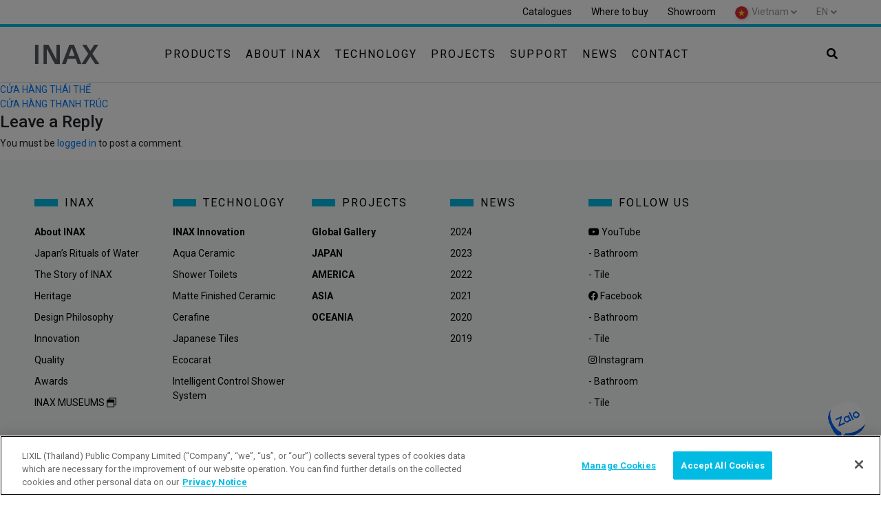

--- FILE ---
content_type: text/html; charset=utf-8
request_url: https://www.google.com/recaptcha/api2/anchor?ar=1&k=6LePPrUrAAAAAM2r3X-wBEoAI-iBnP5o3Rdkx6ob&co=aHR0cHM6Ly93d3cuaW5heC5jb20udm46NDQz&hl=en&v=9TiwnJFHeuIw_s0wSd3fiKfN&size=invisible&anchor-ms=20000&execute-ms=30000&cb=q99v1id673ry
body_size: 48329
content:
<!DOCTYPE HTML><html dir="ltr" lang="en"><head><meta http-equiv="Content-Type" content="text/html; charset=UTF-8">
<meta http-equiv="X-UA-Compatible" content="IE=edge">
<title>reCAPTCHA</title>
<style type="text/css">
/* cyrillic-ext */
@font-face {
  font-family: 'Roboto';
  font-style: normal;
  font-weight: 400;
  font-stretch: 100%;
  src: url(//fonts.gstatic.com/s/roboto/v48/KFO7CnqEu92Fr1ME7kSn66aGLdTylUAMa3GUBHMdazTgWw.woff2) format('woff2');
  unicode-range: U+0460-052F, U+1C80-1C8A, U+20B4, U+2DE0-2DFF, U+A640-A69F, U+FE2E-FE2F;
}
/* cyrillic */
@font-face {
  font-family: 'Roboto';
  font-style: normal;
  font-weight: 400;
  font-stretch: 100%;
  src: url(//fonts.gstatic.com/s/roboto/v48/KFO7CnqEu92Fr1ME7kSn66aGLdTylUAMa3iUBHMdazTgWw.woff2) format('woff2');
  unicode-range: U+0301, U+0400-045F, U+0490-0491, U+04B0-04B1, U+2116;
}
/* greek-ext */
@font-face {
  font-family: 'Roboto';
  font-style: normal;
  font-weight: 400;
  font-stretch: 100%;
  src: url(//fonts.gstatic.com/s/roboto/v48/KFO7CnqEu92Fr1ME7kSn66aGLdTylUAMa3CUBHMdazTgWw.woff2) format('woff2');
  unicode-range: U+1F00-1FFF;
}
/* greek */
@font-face {
  font-family: 'Roboto';
  font-style: normal;
  font-weight: 400;
  font-stretch: 100%;
  src: url(//fonts.gstatic.com/s/roboto/v48/KFO7CnqEu92Fr1ME7kSn66aGLdTylUAMa3-UBHMdazTgWw.woff2) format('woff2');
  unicode-range: U+0370-0377, U+037A-037F, U+0384-038A, U+038C, U+038E-03A1, U+03A3-03FF;
}
/* math */
@font-face {
  font-family: 'Roboto';
  font-style: normal;
  font-weight: 400;
  font-stretch: 100%;
  src: url(//fonts.gstatic.com/s/roboto/v48/KFO7CnqEu92Fr1ME7kSn66aGLdTylUAMawCUBHMdazTgWw.woff2) format('woff2');
  unicode-range: U+0302-0303, U+0305, U+0307-0308, U+0310, U+0312, U+0315, U+031A, U+0326-0327, U+032C, U+032F-0330, U+0332-0333, U+0338, U+033A, U+0346, U+034D, U+0391-03A1, U+03A3-03A9, U+03B1-03C9, U+03D1, U+03D5-03D6, U+03F0-03F1, U+03F4-03F5, U+2016-2017, U+2034-2038, U+203C, U+2040, U+2043, U+2047, U+2050, U+2057, U+205F, U+2070-2071, U+2074-208E, U+2090-209C, U+20D0-20DC, U+20E1, U+20E5-20EF, U+2100-2112, U+2114-2115, U+2117-2121, U+2123-214F, U+2190, U+2192, U+2194-21AE, U+21B0-21E5, U+21F1-21F2, U+21F4-2211, U+2213-2214, U+2216-22FF, U+2308-230B, U+2310, U+2319, U+231C-2321, U+2336-237A, U+237C, U+2395, U+239B-23B7, U+23D0, U+23DC-23E1, U+2474-2475, U+25AF, U+25B3, U+25B7, U+25BD, U+25C1, U+25CA, U+25CC, U+25FB, U+266D-266F, U+27C0-27FF, U+2900-2AFF, U+2B0E-2B11, U+2B30-2B4C, U+2BFE, U+3030, U+FF5B, U+FF5D, U+1D400-1D7FF, U+1EE00-1EEFF;
}
/* symbols */
@font-face {
  font-family: 'Roboto';
  font-style: normal;
  font-weight: 400;
  font-stretch: 100%;
  src: url(//fonts.gstatic.com/s/roboto/v48/KFO7CnqEu92Fr1ME7kSn66aGLdTylUAMaxKUBHMdazTgWw.woff2) format('woff2');
  unicode-range: U+0001-000C, U+000E-001F, U+007F-009F, U+20DD-20E0, U+20E2-20E4, U+2150-218F, U+2190, U+2192, U+2194-2199, U+21AF, U+21E6-21F0, U+21F3, U+2218-2219, U+2299, U+22C4-22C6, U+2300-243F, U+2440-244A, U+2460-24FF, U+25A0-27BF, U+2800-28FF, U+2921-2922, U+2981, U+29BF, U+29EB, U+2B00-2BFF, U+4DC0-4DFF, U+FFF9-FFFB, U+10140-1018E, U+10190-1019C, U+101A0, U+101D0-101FD, U+102E0-102FB, U+10E60-10E7E, U+1D2C0-1D2D3, U+1D2E0-1D37F, U+1F000-1F0FF, U+1F100-1F1AD, U+1F1E6-1F1FF, U+1F30D-1F30F, U+1F315, U+1F31C, U+1F31E, U+1F320-1F32C, U+1F336, U+1F378, U+1F37D, U+1F382, U+1F393-1F39F, U+1F3A7-1F3A8, U+1F3AC-1F3AF, U+1F3C2, U+1F3C4-1F3C6, U+1F3CA-1F3CE, U+1F3D4-1F3E0, U+1F3ED, U+1F3F1-1F3F3, U+1F3F5-1F3F7, U+1F408, U+1F415, U+1F41F, U+1F426, U+1F43F, U+1F441-1F442, U+1F444, U+1F446-1F449, U+1F44C-1F44E, U+1F453, U+1F46A, U+1F47D, U+1F4A3, U+1F4B0, U+1F4B3, U+1F4B9, U+1F4BB, U+1F4BF, U+1F4C8-1F4CB, U+1F4D6, U+1F4DA, U+1F4DF, U+1F4E3-1F4E6, U+1F4EA-1F4ED, U+1F4F7, U+1F4F9-1F4FB, U+1F4FD-1F4FE, U+1F503, U+1F507-1F50B, U+1F50D, U+1F512-1F513, U+1F53E-1F54A, U+1F54F-1F5FA, U+1F610, U+1F650-1F67F, U+1F687, U+1F68D, U+1F691, U+1F694, U+1F698, U+1F6AD, U+1F6B2, U+1F6B9-1F6BA, U+1F6BC, U+1F6C6-1F6CF, U+1F6D3-1F6D7, U+1F6E0-1F6EA, U+1F6F0-1F6F3, U+1F6F7-1F6FC, U+1F700-1F7FF, U+1F800-1F80B, U+1F810-1F847, U+1F850-1F859, U+1F860-1F887, U+1F890-1F8AD, U+1F8B0-1F8BB, U+1F8C0-1F8C1, U+1F900-1F90B, U+1F93B, U+1F946, U+1F984, U+1F996, U+1F9E9, U+1FA00-1FA6F, U+1FA70-1FA7C, U+1FA80-1FA89, U+1FA8F-1FAC6, U+1FACE-1FADC, U+1FADF-1FAE9, U+1FAF0-1FAF8, U+1FB00-1FBFF;
}
/* vietnamese */
@font-face {
  font-family: 'Roboto';
  font-style: normal;
  font-weight: 400;
  font-stretch: 100%;
  src: url(//fonts.gstatic.com/s/roboto/v48/KFO7CnqEu92Fr1ME7kSn66aGLdTylUAMa3OUBHMdazTgWw.woff2) format('woff2');
  unicode-range: U+0102-0103, U+0110-0111, U+0128-0129, U+0168-0169, U+01A0-01A1, U+01AF-01B0, U+0300-0301, U+0303-0304, U+0308-0309, U+0323, U+0329, U+1EA0-1EF9, U+20AB;
}
/* latin-ext */
@font-face {
  font-family: 'Roboto';
  font-style: normal;
  font-weight: 400;
  font-stretch: 100%;
  src: url(//fonts.gstatic.com/s/roboto/v48/KFO7CnqEu92Fr1ME7kSn66aGLdTylUAMa3KUBHMdazTgWw.woff2) format('woff2');
  unicode-range: U+0100-02BA, U+02BD-02C5, U+02C7-02CC, U+02CE-02D7, U+02DD-02FF, U+0304, U+0308, U+0329, U+1D00-1DBF, U+1E00-1E9F, U+1EF2-1EFF, U+2020, U+20A0-20AB, U+20AD-20C0, U+2113, U+2C60-2C7F, U+A720-A7FF;
}
/* latin */
@font-face {
  font-family: 'Roboto';
  font-style: normal;
  font-weight: 400;
  font-stretch: 100%;
  src: url(//fonts.gstatic.com/s/roboto/v48/KFO7CnqEu92Fr1ME7kSn66aGLdTylUAMa3yUBHMdazQ.woff2) format('woff2');
  unicode-range: U+0000-00FF, U+0131, U+0152-0153, U+02BB-02BC, U+02C6, U+02DA, U+02DC, U+0304, U+0308, U+0329, U+2000-206F, U+20AC, U+2122, U+2191, U+2193, U+2212, U+2215, U+FEFF, U+FFFD;
}
/* cyrillic-ext */
@font-face {
  font-family: 'Roboto';
  font-style: normal;
  font-weight: 500;
  font-stretch: 100%;
  src: url(//fonts.gstatic.com/s/roboto/v48/KFO7CnqEu92Fr1ME7kSn66aGLdTylUAMa3GUBHMdazTgWw.woff2) format('woff2');
  unicode-range: U+0460-052F, U+1C80-1C8A, U+20B4, U+2DE0-2DFF, U+A640-A69F, U+FE2E-FE2F;
}
/* cyrillic */
@font-face {
  font-family: 'Roboto';
  font-style: normal;
  font-weight: 500;
  font-stretch: 100%;
  src: url(//fonts.gstatic.com/s/roboto/v48/KFO7CnqEu92Fr1ME7kSn66aGLdTylUAMa3iUBHMdazTgWw.woff2) format('woff2');
  unicode-range: U+0301, U+0400-045F, U+0490-0491, U+04B0-04B1, U+2116;
}
/* greek-ext */
@font-face {
  font-family: 'Roboto';
  font-style: normal;
  font-weight: 500;
  font-stretch: 100%;
  src: url(//fonts.gstatic.com/s/roboto/v48/KFO7CnqEu92Fr1ME7kSn66aGLdTylUAMa3CUBHMdazTgWw.woff2) format('woff2');
  unicode-range: U+1F00-1FFF;
}
/* greek */
@font-face {
  font-family: 'Roboto';
  font-style: normal;
  font-weight: 500;
  font-stretch: 100%;
  src: url(//fonts.gstatic.com/s/roboto/v48/KFO7CnqEu92Fr1ME7kSn66aGLdTylUAMa3-UBHMdazTgWw.woff2) format('woff2');
  unicode-range: U+0370-0377, U+037A-037F, U+0384-038A, U+038C, U+038E-03A1, U+03A3-03FF;
}
/* math */
@font-face {
  font-family: 'Roboto';
  font-style: normal;
  font-weight: 500;
  font-stretch: 100%;
  src: url(//fonts.gstatic.com/s/roboto/v48/KFO7CnqEu92Fr1ME7kSn66aGLdTylUAMawCUBHMdazTgWw.woff2) format('woff2');
  unicode-range: U+0302-0303, U+0305, U+0307-0308, U+0310, U+0312, U+0315, U+031A, U+0326-0327, U+032C, U+032F-0330, U+0332-0333, U+0338, U+033A, U+0346, U+034D, U+0391-03A1, U+03A3-03A9, U+03B1-03C9, U+03D1, U+03D5-03D6, U+03F0-03F1, U+03F4-03F5, U+2016-2017, U+2034-2038, U+203C, U+2040, U+2043, U+2047, U+2050, U+2057, U+205F, U+2070-2071, U+2074-208E, U+2090-209C, U+20D0-20DC, U+20E1, U+20E5-20EF, U+2100-2112, U+2114-2115, U+2117-2121, U+2123-214F, U+2190, U+2192, U+2194-21AE, U+21B0-21E5, U+21F1-21F2, U+21F4-2211, U+2213-2214, U+2216-22FF, U+2308-230B, U+2310, U+2319, U+231C-2321, U+2336-237A, U+237C, U+2395, U+239B-23B7, U+23D0, U+23DC-23E1, U+2474-2475, U+25AF, U+25B3, U+25B7, U+25BD, U+25C1, U+25CA, U+25CC, U+25FB, U+266D-266F, U+27C0-27FF, U+2900-2AFF, U+2B0E-2B11, U+2B30-2B4C, U+2BFE, U+3030, U+FF5B, U+FF5D, U+1D400-1D7FF, U+1EE00-1EEFF;
}
/* symbols */
@font-face {
  font-family: 'Roboto';
  font-style: normal;
  font-weight: 500;
  font-stretch: 100%;
  src: url(//fonts.gstatic.com/s/roboto/v48/KFO7CnqEu92Fr1ME7kSn66aGLdTylUAMaxKUBHMdazTgWw.woff2) format('woff2');
  unicode-range: U+0001-000C, U+000E-001F, U+007F-009F, U+20DD-20E0, U+20E2-20E4, U+2150-218F, U+2190, U+2192, U+2194-2199, U+21AF, U+21E6-21F0, U+21F3, U+2218-2219, U+2299, U+22C4-22C6, U+2300-243F, U+2440-244A, U+2460-24FF, U+25A0-27BF, U+2800-28FF, U+2921-2922, U+2981, U+29BF, U+29EB, U+2B00-2BFF, U+4DC0-4DFF, U+FFF9-FFFB, U+10140-1018E, U+10190-1019C, U+101A0, U+101D0-101FD, U+102E0-102FB, U+10E60-10E7E, U+1D2C0-1D2D3, U+1D2E0-1D37F, U+1F000-1F0FF, U+1F100-1F1AD, U+1F1E6-1F1FF, U+1F30D-1F30F, U+1F315, U+1F31C, U+1F31E, U+1F320-1F32C, U+1F336, U+1F378, U+1F37D, U+1F382, U+1F393-1F39F, U+1F3A7-1F3A8, U+1F3AC-1F3AF, U+1F3C2, U+1F3C4-1F3C6, U+1F3CA-1F3CE, U+1F3D4-1F3E0, U+1F3ED, U+1F3F1-1F3F3, U+1F3F5-1F3F7, U+1F408, U+1F415, U+1F41F, U+1F426, U+1F43F, U+1F441-1F442, U+1F444, U+1F446-1F449, U+1F44C-1F44E, U+1F453, U+1F46A, U+1F47D, U+1F4A3, U+1F4B0, U+1F4B3, U+1F4B9, U+1F4BB, U+1F4BF, U+1F4C8-1F4CB, U+1F4D6, U+1F4DA, U+1F4DF, U+1F4E3-1F4E6, U+1F4EA-1F4ED, U+1F4F7, U+1F4F9-1F4FB, U+1F4FD-1F4FE, U+1F503, U+1F507-1F50B, U+1F50D, U+1F512-1F513, U+1F53E-1F54A, U+1F54F-1F5FA, U+1F610, U+1F650-1F67F, U+1F687, U+1F68D, U+1F691, U+1F694, U+1F698, U+1F6AD, U+1F6B2, U+1F6B9-1F6BA, U+1F6BC, U+1F6C6-1F6CF, U+1F6D3-1F6D7, U+1F6E0-1F6EA, U+1F6F0-1F6F3, U+1F6F7-1F6FC, U+1F700-1F7FF, U+1F800-1F80B, U+1F810-1F847, U+1F850-1F859, U+1F860-1F887, U+1F890-1F8AD, U+1F8B0-1F8BB, U+1F8C0-1F8C1, U+1F900-1F90B, U+1F93B, U+1F946, U+1F984, U+1F996, U+1F9E9, U+1FA00-1FA6F, U+1FA70-1FA7C, U+1FA80-1FA89, U+1FA8F-1FAC6, U+1FACE-1FADC, U+1FADF-1FAE9, U+1FAF0-1FAF8, U+1FB00-1FBFF;
}
/* vietnamese */
@font-face {
  font-family: 'Roboto';
  font-style: normal;
  font-weight: 500;
  font-stretch: 100%;
  src: url(//fonts.gstatic.com/s/roboto/v48/KFO7CnqEu92Fr1ME7kSn66aGLdTylUAMa3OUBHMdazTgWw.woff2) format('woff2');
  unicode-range: U+0102-0103, U+0110-0111, U+0128-0129, U+0168-0169, U+01A0-01A1, U+01AF-01B0, U+0300-0301, U+0303-0304, U+0308-0309, U+0323, U+0329, U+1EA0-1EF9, U+20AB;
}
/* latin-ext */
@font-face {
  font-family: 'Roboto';
  font-style: normal;
  font-weight: 500;
  font-stretch: 100%;
  src: url(//fonts.gstatic.com/s/roboto/v48/KFO7CnqEu92Fr1ME7kSn66aGLdTylUAMa3KUBHMdazTgWw.woff2) format('woff2');
  unicode-range: U+0100-02BA, U+02BD-02C5, U+02C7-02CC, U+02CE-02D7, U+02DD-02FF, U+0304, U+0308, U+0329, U+1D00-1DBF, U+1E00-1E9F, U+1EF2-1EFF, U+2020, U+20A0-20AB, U+20AD-20C0, U+2113, U+2C60-2C7F, U+A720-A7FF;
}
/* latin */
@font-face {
  font-family: 'Roboto';
  font-style: normal;
  font-weight: 500;
  font-stretch: 100%;
  src: url(//fonts.gstatic.com/s/roboto/v48/KFO7CnqEu92Fr1ME7kSn66aGLdTylUAMa3yUBHMdazQ.woff2) format('woff2');
  unicode-range: U+0000-00FF, U+0131, U+0152-0153, U+02BB-02BC, U+02C6, U+02DA, U+02DC, U+0304, U+0308, U+0329, U+2000-206F, U+20AC, U+2122, U+2191, U+2193, U+2212, U+2215, U+FEFF, U+FFFD;
}
/* cyrillic-ext */
@font-face {
  font-family: 'Roboto';
  font-style: normal;
  font-weight: 900;
  font-stretch: 100%;
  src: url(//fonts.gstatic.com/s/roboto/v48/KFO7CnqEu92Fr1ME7kSn66aGLdTylUAMa3GUBHMdazTgWw.woff2) format('woff2');
  unicode-range: U+0460-052F, U+1C80-1C8A, U+20B4, U+2DE0-2DFF, U+A640-A69F, U+FE2E-FE2F;
}
/* cyrillic */
@font-face {
  font-family: 'Roboto';
  font-style: normal;
  font-weight: 900;
  font-stretch: 100%;
  src: url(//fonts.gstatic.com/s/roboto/v48/KFO7CnqEu92Fr1ME7kSn66aGLdTylUAMa3iUBHMdazTgWw.woff2) format('woff2');
  unicode-range: U+0301, U+0400-045F, U+0490-0491, U+04B0-04B1, U+2116;
}
/* greek-ext */
@font-face {
  font-family: 'Roboto';
  font-style: normal;
  font-weight: 900;
  font-stretch: 100%;
  src: url(//fonts.gstatic.com/s/roboto/v48/KFO7CnqEu92Fr1ME7kSn66aGLdTylUAMa3CUBHMdazTgWw.woff2) format('woff2');
  unicode-range: U+1F00-1FFF;
}
/* greek */
@font-face {
  font-family: 'Roboto';
  font-style: normal;
  font-weight: 900;
  font-stretch: 100%;
  src: url(//fonts.gstatic.com/s/roboto/v48/KFO7CnqEu92Fr1ME7kSn66aGLdTylUAMa3-UBHMdazTgWw.woff2) format('woff2');
  unicode-range: U+0370-0377, U+037A-037F, U+0384-038A, U+038C, U+038E-03A1, U+03A3-03FF;
}
/* math */
@font-face {
  font-family: 'Roboto';
  font-style: normal;
  font-weight: 900;
  font-stretch: 100%;
  src: url(//fonts.gstatic.com/s/roboto/v48/KFO7CnqEu92Fr1ME7kSn66aGLdTylUAMawCUBHMdazTgWw.woff2) format('woff2');
  unicode-range: U+0302-0303, U+0305, U+0307-0308, U+0310, U+0312, U+0315, U+031A, U+0326-0327, U+032C, U+032F-0330, U+0332-0333, U+0338, U+033A, U+0346, U+034D, U+0391-03A1, U+03A3-03A9, U+03B1-03C9, U+03D1, U+03D5-03D6, U+03F0-03F1, U+03F4-03F5, U+2016-2017, U+2034-2038, U+203C, U+2040, U+2043, U+2047, U+2050, U+2057, U+205F, U+2070-2071, U+2074-208E, U+2090-209C, U+20D0-20DC, U+20E1, U+20E5-20EF, U+2100-2112, U+2114-2115, U+2117-2121, U+2123-214F, U+2190, U+2192, U+2194-21AE, U+21B0-21E5, U+21F1-21F2, U+21F4-2211, U+2213-2214, U+2216-22FF, U+2308-230B, U+2310, U+2319, U+231C-2321, U+2336-237A, U+237C, U+2395, U+239B-23B7, U+23D0, U+23DC-23E1, U+2474-2475, U+25AF, U+25B3, U+25B7, U+25BD, U+25C1, U+25CA, U+25CC, U+25FB, U+266D-266F, U+27C0-27FF, U+2900-2AFF, U+2B0E-2B11, U+2B30-2B4C, U+2BFE, U+3030, U+FF5B, U+FF5D, U+1D400-1D7FF, U+1EE00-1EEFF;
}
/* symbols */
@font-face {
  font-family: 'Roboto';
  font-style: normal;
  font-weight: 900;
  font-stretch: 100%;
  src: url(//fonts.gstatic.com/s/roboto/v48/KFO7CnqEu92Fr1ME7kSn66aGLdTylUAMaxKUBHMdazTgWw.woff2) format('woff2');
  unicode-range: U+0001-000C, U+000E-001F, U+007F-009F, U+20DD-20E0, U+20E2-20E4, U+2150-218F, U+2190, U+2192, U+2194-2199, U+21AF, U+21E6-21F0, U+21F3, U+2218-2219, U+2299, U+22C4-22C6, U+2300-243F, U+2440-244A, U+2460-24FF, U+25A0-27BF, U+2800-28FF, U+2921-2922, U+2981, U+29BF, U+29EB, U+2B00-2BFF, U+4DC0-4DFF, U+FFF9-FFFB, U+10140-1018E, U+10190-1019C, U+101A0, U+101D0-101FD, U+102E0-102FB, U+10E60-10E7E, U+1D2C0-1D2D3, U+1D2E0-1D37F, U+1F000-1F0FF, U+1F100-1F1AD, U+1F1E6-1F1FF, U+1F30D-1F30F, U+1F315, U+1F31C, U+1F31E, U+1F320-1F32C, U+1F336, U+1F378, U+1F37D, U+1F382, U+1F393-1F39F, U+1F3A7-1F3A8, U+1F3AC-1F3AF, U+1F3C2, U+1F3C4-1F3C6, U+1F3CA-1F3CE, U+1F3D4-1F3E0, U+1F3ED, U+1F3F1-1F3F3, U+1F3F5-1F3F7, U+1F408, U+1F415, U+1F41F, U+1F426, U+1F43F, U+1F441-1F442, U+1F444, U+1F446-1F449, U+1F44C-1F44E, U+1F453, U+1F46A, U+1F47D, U+1F4A3, U+1F4B0, U+1F4B3, U+1F4B9, U+1F4BB, U+1F4BF, U+1F4C8-1F4CB, U+1F4D6, U+1F4DA, U+1F4DF, U+1F4E3-1F4E6, U+1F4EA-1F4ED, U+1F4F7, U+1F4F9-1F4FB, U+1F4FD-1F4FE, U+1F503, U+1F507-1F50B, U+1F50D, U+1F512-1F513, U+1F53E-1F54A, U+1F54F-1F5FA, U+1F610, U+1F650-1F67F, U+1F687, U+1F68D, U+1F691, U+1F694, U+1F698, U+1F6AD, U+1F6B2, U+1F6B9-1F6BA, U+1F6BC, U+1F6C6-1F6CF, U+1F6D3-1F6D7, U+1F6E0-1F6EA, U+1F6F0-1F6F3, U+1F6F7-1F6FC, U+1F700-1F7FF, U+1F800-1F80B, U+1F810-1F847, U+1F850-1F859, U+1F860-1F887, U+1F890-1F8AD, U+1F8B0-1F8BB, U+1F8C0-1F8C1, U+1F900-1F90B, U+1F93B, U+1F946, U+1F984, U+1F996, U+1F9E9, U+1FA00-1FA6F, U+1FA70-1FA7C, U+1FA80-1FA89, U+1FA8F-1FAC6, U+1FACE-1FADC, U+1FADF-1FAE9, U+1FAF0-1FAF8, U+1FB00-1FBFF;
}
/* vietnamese */
@font-face {
  font-family: 'Roboto';
  font-style: normal;
  font-weight: 900;
  font-stretch: 100%;
  src: url(//fonts.gstatic.com/s/roboto/v48/KFO7CnqEu92Fr1ME7kSn66aGLdTylUAMa3OUBHMdazTgWw.woff2) format('woff2');
  unicode-range: U+0102-0103, U+0110-0111, U+0128-0129, U+0168-0169, U+01A0-01A1, U+01AF-01B0, U+0300-0301, U+0303-0304, U+0308-0309, U+0323, U+0329, U+1EA0-1EF9, U+20AB;
}
/* latin-ext */
@font-face {
  font-family: 'Roboto';
  font-style: normal;
  font-weight: 900;
  font-stretch: 100%;
  src: url(//fonts.gstatic.com/s/roboto/v48/KFO7CnqEu92Fr1ME7kSn66aGLdTylUAMa3KUBHMdazTgWw.woff2) format('woff2');
  unicode-range: U+0100-02BA, U+02BD-02C5, U+02C7-02CC, U+02CE-02D7, U+02DD-02FF, U+0304, U+0308, U+0329, U+1D00-1DBF, U+1E00-1E9F, U+1EF2-1EFF, U+2020, U+20A0-20AB, U+20AD-20C0, U+2113, U+2C60-2C7F, U+A720-A7FF;
}
/* latin */
@font-face {
  font-family: 'Roboto';
  font-style: normal;
  font-weight: 900;
  font-stretch: 100%;
  src: url(//fonts.gstatic.com/s/roboto/v48/KFO7CnqEu92Fr1ME7kSn66aGLdTylUAMa3yUBHMdazQ.woff2) format('woff2');
  unicode-range: U+0000-00FF, U+0131, U+0152-0153, U+02BB-02BC, U+02C6, U+02DA, U+02DC, U+0304, U+0308, U+0329, U+2000-206F, U+20AC, U+2122, U+2191, U+2193, U+2212, U+2215, U+FEFF, U+FFFD;
}

</style>
<link rel="stylesheet" type="text/css" href="https://www.gstatic.com/recaptcha/releases/9TiwnJFHeuIw_s0wSd3fiKfN/styles__ltr.css">
<script nonce="cVeom4LgjdrL4gkefKDo_A" type="text/javascript">window['__recaptcha_api'] = 'https://www.google.com/recaptcha/api2/';</script>
<script type="text/javascript" src="https://www.gstatic.com/recaptcha/releases/9TiwnJFHeuIw_s0wSd3fiKfN/recaptcha__en.js" nonce="cVeom4LgjdrL4gkefKDo_A">
      
    </script></head>
<body><div id="rc-anchor-alert" class="rc-anchor-alert"></div>
<input type="hidden" id="recaptcha-token" value="[base64]">
<script type="text/javascript" nonce="cVeom4LgjdrL4gkefKDo_A">
      recaptcha.anchor.Main.init("[\x22ainput\x22,[\x22bgdata\x22,\x22\x22,\[base64]/[base64]/[base64]/[base64]/[base64]/[base64]/[base64]/[base64]/[base64]/[base64]\\u003d\x22,\[base64]\\u003d\x22,\x22bVtVw74Rwow6wr7DhcKew7fDlWBww7EKw7vDlh07c8Ovwpx/ecK1IkbCnSDDsEo2QMKfTU3CoRJkEcK3OsKNw7zCgQTDqEEtwqEEwqxRw7Nkw6fDjMO1w6/DpMKvfBfDoRo2U1ZrFxIIwpBfwoknwpdGw5teFB7CtjvCj8K0wos/w6Niw4fCon4Aw4bCkCPDm8Kaw47ChErDqSnCqMOdFRlXM8OHw5xpwqjCtcOYwrstwrZww7ExSMOJwo/Dq8KAKXrCkMOnwoAPw5rDmT08w6rDn8K3MkQzejnCsDN1cMOFW1rDrMKQwqzCuRXCm8OYw73CvcKowpIxRMKUZ8KrAcOZwqrDg1J2wpRUwo/Ct2keEsKaZ8KEbCjCsFAJJsKVwqvDvMOrHg88PU3CiEXCvnbCt14kO8OEfMOlV2HCgmTDqRrDt2HDmMObZcOCwqLCh8O9wrV4MizDj8OSKsOPwpHCs8KSEsK/RRNXeEDDi8OZD8O/I0Yyw7xAw6HDtToSw5vDlsK+wpUEw5ogam4pDjhwwpphwprChWU7SMKZw6rCrSYzPArDohZPAMKGV8OJfx/DocOGwpA0AcKVLiRnw7Ezw5zDncOKBQDDkVfDjcKGIXgAw4DCtcKfw5vCm8OgwqXCv1k8wq/CixTCgcOXFEFjXSk3wqbCicOkw7XChcKCw4EQcR5za0UWwpPCmkvDtlrCncOuw4vDlsKbdWjDklLCssOUw4rDr8KewoEqLS/ClhoeICDCv8OPInvCk17Cq8OBwr3Cj2MjeTpSw77DoULCiAhHFW9mw5TDjS1/[base64]/CgMOtcwgoUMOudxELw51+w4R1czYNaMOWUxNVcsKTNxvDkG7Cg8KLw6R3w73CucKFw4PCmsKzQm4jwqd8d8KnCy3DhsKLwp5aYwtuwofCpjPDiCgUIcOxwplPwq1xesK/TMOywqHDh0cVTTleX3zDh1DCl0zCgcONwrbDucKKFcKPK01EwqbDljomO8K8w7bChkcqNUvChTRswq1PMsKrCj7DpcOoA8KFQyV0ZScGMsONGTPCncO6w4M/[base64]/Cg8K0wovDhcKmfMK/wpnDm8Kaw4VMwqN6RgwAfDcKZMOhchzDj8KdUcKdw49fISplwp1PLsOeScKhUcOcw60AwpldM8OEwopPIsKrw4wiw7RFY8K6AcOmH8OTQ1BEwo/[base64]/w7VyDMOsZMK/WcOGNcKfwpwcwqJOw5nDkkkXwqDDnn5/[base64]/w4PChkAACsKmA8O1w6jCt2vCkEcUwqsJY8ODBwhwwphDMXPDvMKSw6Ntwr9yfXfDlXwkYMKhw7VOOsO7D0rCn8KGwo/DhjXDtcO6wrVqw6lgD8OvQ8KCw6rDnsKXXDDCqcO6w6/[base64]/CvMKAwrbDnMO+ODVyURPDs2HCusO3wpnCqwBLwp3CisO5XG3CusKwBsOtP8OUw7jDj3TCqnpTSEzDtWEgwojDgR9HdMOzNcKYUSXDv0HCkk0sZsOBH8OawqvClkY9w7rCsMKFw4FbewPCg0ozHXjDtA8nwqrDnF/Cn27CuhkJw5p1wrHDo2cUHxQBb8KTYWUXSMKrwodJwqliw7kzwqctVjjDuh5OHcOKWcK1w4PCncKVw4nCvUsUbcOcw4YrWMOPAGYBeFllwqU0wqRvwrnCjsKhI8OTw5bDncO4WQIUJHfDkMOwwooxwqlnwrjDnBjChcKJwrtbwrrCuHjCtMOMCEAfCGHDm8OHeQcyw4/DgiLCn8Oqw75HL3Y4wqw1BcKfRMKjw5cMw5pmJ8KZwozDosO2JsKYwodEISHDnWtLP8KxWUTDpSMhwrTDlWpWw6MAYsK5OBvCr3/DtcKYP1DChw0Ew49cCsOkGcKKLV8mbg/[base64]/[base64]/CphnCi8K5T8O0w5BMwrI6wrjCuwYrwrzDqAPCmMOPwppCbSBCw7rDlnxuwpp1bMK7w7LCt1E+w4bDhMKHFcO2LSPCpwzCh3t5wqhhwolqD8O3Az5rwrPDisOXwp/DhsKjw5nDmcODdsKnasKhw6XCl8K5wrvCrMKZKMOwwrMtwq1QfMOZw4zCpcOTw73DkcKKwoXCqhFAw4/[base64]/[base64]/ClgETwpVQwqIHY1UQJ8KGKMOAwpVbw6QQw4QHL8KZwrw+w5Z0f8OIEMK7wrV0wo7ClMODZBJmFmzCmsO/w77ClcOKwpPDksOCwrNLHCnDhsK/JMOdw6fCsy9Rd8Ksw4pIE0TCuMOgwpzDlSfDscKMbSrDjwrCqmpybsOVBgPDusOsw7AIwqzDv0I7LVIXM8OKwrcNfMKHw7c4dlPCqcKtZmrCkcOHw4tfw7TDkcKzw5ZraTMgw7fClx1kw6F5dAw/[base64]/Cp8KgwqfCn1tIwoNIwpnDnMOnIcKWNMOOel4YPAwZWsKiwr4mw5I+Yn8UT8O7LX0GBhzDpSFiV8OwDzUjBcKxFnXCmGjCg381w5Fiw5fCjsOBw71swpfDlhUiBh1DwpHCmcO8w4rCn0XDpX/[base64]/Dq8KTFlQVesO7wopUAMK6w5DCpHXDvMO1SMKRXsOhcsK3DMOGw7lJwrwOw4kzw7FZwqgJdy7DhVfCoXdhwrErwo0jKhHDicKJwpzCjMKhHm7DmVjDhMKnwqvDqQpxw4zCmsKyD8KXG8KCw6nDtzB8wq/CqlTCq8OIwqPDjsKUIMKhYRwBw57Dh3B0wrZKw7NAMn1lYXzDisK0wrVPSAZ4w6HCoDzDmzXDlAoeCUhiERQQwpJIw5XCq8OewqHCtMKxecOVw78fwoEnwrwZwrHDqsOowo7DmsKVI8KXPAcqVCp+DsOGw6Fvw4wtwoEGwrPCkSAOJl9IT8K2BcKNegjCn8OEWGh/w4vCkcO/wrTCkEHDkWzCo8OrwpXDp8K+w6cXw47DtMKLw4fDrTVwC8OJw7TDuMKhw4UPfcO2w5PDhsOnwo8kBcOsHSHCi0I8wr/[base64]/Cr8Knw5d5w6EAFcK8MCXDkcOiQcO1w7jDrhTCh8Odwr4gGMOfHzrCkMOJI3lYMcOvw7/CoSDDmMOGPG58wpnDuEbCm8ONwq7Di8OweBTDp8KVwr7DplfChEUmwqDDoMO0wq8ewoxJwpfCoMKlw6XCrwbDm8OOwqXDjWomwoZ3w7d2w4zCr8KMGMKZw6gqJsOaaMK0VjPCv8KSwqlSw7rCizzDmDc8XE7CkxgKwq/DkS81Tw/CtCnDvcOjW8KNwpsYUUHDgMKxPzUvw4DCocKpw6nCkMK1I8OlwpdOa1zCkcOfM3Y4wqXDmVvDj8KHwq/CvjnCmDLClcKzYhBkF8KpwrEbFE/[base64]/[base64]/Dqj4vw6sBR27ClcOow73DkMO+wrxVLsOLB8OMHcOxc8K8wqc4w7N3JcKIw55Bwq/DlGMeAsO4WsOqP8KPE1nCjMKzLwHCmcKCwqzCgVDCrFgUfcODw4nCg30TWjpdwp7DqcOMwp4uw6cmwpPCp2MFw5nDvsKrw7QQCyrDqsKIexBrSE/CuMKZw4s5w4VPO8KyXV3ChGkYQ8Kiw7zDiVBoPkJXw7vClApzwoEHwq7CpEXDg3BOP8KcdFjCkcKKwrM9TjzDo33CgT9Qw7vDn8KbbsKNw6omw73DgMKOO3UyO8Opw67CuMKFY8OKY3zDilhmaMKBw57Co2Zyw7IwwpsdW2vDo8OeRh/DiENnUcOxw5IbUGbCnnvDoMKjw7nDph3DrcKsw6luwojDnxcrKG8LJ3Y3w4cxw4/CrgfCrSjDnGJHw5lqCUYqM0XDq8OsM8Krwr5SDgBkaBbDm8K7dUBhHFAiesOMXcKJMjd9WALCs8OCUsK+KxxQSjF9BQIZwrHDlRY7I8K/[base64]/DvVRPb8OewqYIETLDmHlpw4rDpcOAwpkYwpVvwq/DpsOOwqNKFWjCrRJ/wphXw57CssOebcK0w6HDg8KGIjpKw696McKLBk7DnWlGVk/Cr8KheB7DgsKZwqfCkygBwpbDvMOZwrAgwpbCg8OPw5LDq8KzEsKHIUxoScKxwqIPay/CtcOvwpfDrF7DtsOEwpPDtsKFEBMNSy7DuCHClMKtQD/[base64]/CtsO0MgM0w6MzVHnDiGbCnE7CggbDmEjDmMOeYCpWwqXCpFrChW87a1DCl8KiCsK+wqrCuMKyFsOvw5/DncO/[base64]/Cs3gNLWvDs8KmwpwKwqbCi1vCkcO0wrVSw6JeBy3CszlfwojCqsKfE8Kvw6R3wpZQecOxdnMuw6/CuAPDs8O6w4soVXIseEPCiSLCtC0xwrXDqjXCsMOgfXLCvMKWa0TCjsKtD1xCw4bDucOOwqbDpsO0PEsoZcKHw5t2HwogwrV7DMKtWcKGw6dMVsKlIg8EBsKkIsKqwoHCrcO/w4wuasONNRbCicOiCDzCrMKywofCrmTCrsOQJ05/[base64]/dHbDtTnDmk9UwpTDh25/VMO+w5jDusOZwpIkw5vCqmlwNsKSFcKzw6ZNwrbDksOAwqPCscKWw6jCtsKJQEDCuCFiSsK3Glp6QMOcGMOswqDDosOPQQzDpzTDkC3DnDkVwpNFw7M+OcOUwpDDgmYvEAZlw50EFQ1iw4nCrW9nw74nw7BrwpYpDcKETn4wwq3DhWzCr8O2wojCjMO1wox/IQXCjmlvw6jCt8OTwrk0wpgqwpnDoGnDrU/Cm8OmdcKuwrUOeEIrcsK4NMK6VgxRZlUBccKULMOBUsKKw5V9CR8twr7CqMO9c8OrH8OhwrXCgcK8w4TCmXDDq3InVsOfXcKHGMOYC8OFKcOcw4Vow6d0w4jDrMOEdmsTXMKqwonDoVLDvgZ5G8KZQScbJBDDiTpFQE3DjALCv8OFw4/DjQE/wpPChh49QkolCMOywoJrw5R4w4wBPC3CoAUxwrFBOmHCgCzClS/[base64]/CocKECHbCrMOWdmpswoVcTyXDv3zCgxDDknXCs2h3w4V8w4lYw65jw6t0w7TDpcOza8KcdMKQwqHCpcOAwpV9RsOWDUbCucKKw5fCu8Knwr0SJVnCr1jCqMODMCQcw7vDo8OVGQnCrA/CtBJawpHCh8OBZRdGZkEuwqY4w6fCqwgtw7pCbsKWwos7w4kSw4nCti9Dw6d6wp7DqUlUBMO9J8OGQXXDhX5qbcOgwqUkwpXChChXwqdzwqQqesK9w5VEwqXDlsKpwoFlbmTCu2vCqcORLWjCk8OgOnHCmsKaw74tJGk/GzlXw7k8RsKTOEF3DHg3EMOVN8KXw5gGYw3DhHIEw6F8wpdVwrLCtjLCtMO8RnMGKMKCD2N/M2fDvHVRdsKKw7MCPsOuZVTDlCo1D1LDqMO3w7XDk8Kyw4fDk3HDnsKLB17DhcOXw5PDhcKvw7VWJGIcw61nIcK+wpNhw5oVKMKbNgbDoMKxw5jCmsOJwpLDtzp/w446NMOkw7LDqR3DqsO5MMOzw4Faw6YQw4NcwpdARFXDi08Ew4BzS8O/w6hFFsKgScO+Nghlw5DCrAzCn3PCg1rCij/CjWbCgUcydXvCmV3DoWd9YsOOwpk1wqR/wqs/wqtqwoJoIsOUdwzDrBAiAcKXwrt1ICBpwoRhHsKQw4l1wpXCvcOPwqVmMcKWwqoINsOewrnCtcKJwrXCsCxHw4fDtyU/[base64]/[base64]/DnsKoa8KewpXDgH7Du0YkWnQgwoDDiBlceVTDsMO7KRvDpsKewop0Gi7ChjHDm8Klw7MAw7LDg8OsTT/CncOAw5UEU8KMwpbDpsOkLTsFC0TCgXVTwplcLcOlPcOqwpg/wqEcw6LCo8KVEMKzw7w1wr7Ck8Ocwp4Rw4TCkl3DgsOBFnx5wq/CtxIOA8KVXMOiworCgsOaw73DkEnCssKMXngZw4PDsE7Cr3DDumzCqsO/wpolw5fChcOCwotsSTtmP8O7VmkJwo/CjQtrSUJ/WsOMZ8O+w5XDlnIswrnDliN4wqDDusKJwoAfwojCsW3DgV7Ch8KvacKoEMOTw64fwqIow7bDk8OfOHtNKWDCjcKOw6YBw5vCqC4bw4dXCMOCwrDDq8KAO8KrwojDkMO8w4Uow70pZg5Aw5I5AQPDlA/DhcOeSw7DkWjCsBtue8Ogwo7DuW4IwpTDiMKNI0xhwqPCs8OiPcKKcArDnSTDjwkqwq0ORzfDkcK2wpY1dA3Dm0PDuMOGDW7DlcOkFjR4I8KfEDg7wpXDpMO9HFUMw6IsRQ4+wro7BRzDj8ORwpcnE8O+w7XCj8OxNQ7CscOCw6zDlR3DssOfw7M2w41UDXLCjcK/IcO8AGjDq8KuTGnCmMKlw4dEbjsew5IKLRVfWsOswoZ/wqTDqsKYw4hvUjnCmEIBwpd1w5MLw40Mw4UXw43Dv8Ksw54UJsKTFD3DosOtwqNgwqfDm17DnsKmw5s5Iixiw6fDhsKpw78UC3R+w4nCimXCnMOIdsKYw4rDtlpJwqtQw6VZwofDq8K6w51+RkvDlB7DhS3CvcOff8KywoQ8w6PDiMKRBgfCrW/CrWrCiXrCksK0XsOHXsKudk3DgMKNw47CicO7e8KGw4LDk8OMf8KSHsK9CMKIw69OUcKEMsK4w67DlcK1w6oywo1nwrEPw5APwqLCl8Kcw7zCi8OJZQVzZwViRGRMwqk+wrPDusOBw73CpFHCjcOyNBUGwq1FIGM2w5l2bmfDuD/CgQAxwp9yw4RXwp9kwp1EwrnClSolaMO7w6jCrANhwqjDlG3DjMK9e8Kew7fDj8K7wpPDvMO9wr/DpjrCnHlrw5DCphBvH8O9wpwVwpDCmFXCocKmBcOTw7bDlMKjf8Ozwq5dSjrDl8KETFJ9EntdPXI0LAPDmsOtcVUhwr5xwrsGYwE6wrLCpMOiWkRuScKCBEJYWwQjRsOPKcO7M8KOI8KbwrUaw4RXwpcqwqU6w5dpYhVuKkN8wpA4VzDDj8OIw4xMwofClXDDjh/DvcOXw67CnhTCsMO4QMKyw5szwrXCumchECE6OMK0Ei8CGsKBXsOmRSTCok7DicKrOU1pwqIzw6J/wo7DhMOOCGUUQcKUw6jCvSjCqDvCjMOQw4HCpWkITxIMw6JjwpjCkR3CnW7Ds1d5wobCqhfCqWjDl1TDlcOjw5Z4w7p0HjXDm8Oywrcxw5ANKMKfw6zDm8OkwpfCgAhRw4TDiMKODcKBwr/[base64]/ClMO/w6R9w5VDIMKVwo7DvcO8Z8OnworCoHTDvl/DnMOcwpHDtkoqKSIYw5/DjyTDqcKSCiHCsSB0w4XDpj7CjgQ6w6pvwrzDssOww4FuwqbDqinDnsOgwq8SBApgwqcNdcKXw7rDmU3DuGfCrx/CvsOQw7FUwonDvsKFw6zCtWBgOcO/woPDkMK7wrE/[base64]/[base64]/[base64]/Dq8K5dMKhf2oaSsOzesKnwpXDkMOkw7XDn8K2YHTChsONAsOSw6XDmMOrJUfDtkA3w5jDlcOUcSrCg8OZw57DmXLCvMO/[base64]/DjcKRwrHDpAZwAMO7w4FAw53CksOGHkXCkcONElDCqgDCmTgkwrXDijzCo2/Dl8K+FELDmMK7w683YMKWS1E6IwHCrVoMwoMAAiPDiR/DvcOGw6Y6wq9lw4xkEsO7wp96LsKNwr48aBIKw7vDnMONNcORZx8JwpVgYcKlwqplHU0/wobDpMKhwoU5Vz/[base64]/[base64]/Dn8ONw7PCtSU0G8KjwqJKwp51OsOBOB7ChMO7JcKdCnfCusKwwrILwqQFJcKlwo3ChR8iw43DtsKVEyrCpThnw5Rkw4fDlcO3w7oOwqbCvl4qw4Uaw6E1ZnHDjMOBDcOofsOSC8KYccKYZGQ6RD5ZR0/CncK/w6PDtyIJwo1swrPCpcOGLcKmw5TCpg0hw6Ihf1bDrxvDqj4sw4oEJRvDhwwMw65rw71qWsOeWkAMw58+aMOqElcbw7JMw4XCu1YYw5wLw7tiw6XCmjV0JBFyN8KEQMKWE8KbfWkrf8OlwrHCu8Obw7whRMOhYcOOw5bDqsOmAsOlw7nDqWdTIcKQdnoWUcO0woF0Ry/Dj8KAwpwPfFRew7J9Y8ORw5VZW8Krw7rDuVkudkATw4ImwqAVF2cBfcOfe8ODDDvDrcO1wqXCtW5UBsK5dl0xwpnDmMKRH8KifMOYwph+wrPChykewrFncVXDomolw4YoFUzCmMOXURpkTFnDt8OkbCDCvzvDphZXXQ4MwpfDtX7DhUFSwq/DqD43wolewoQ3HcONw5tnA0TDnsKCw612Ww4pOcO8w6zDr24MMjXDpCbCqMObwpJdw5XDjQ7DocOXc8OIwq/Cp8OHw7Fsw4ZCw7XDo8OEwqYWw6VrwqjCiMONPcOlOMKyTUgzcMOMw7fCjMO6JMKYw5bCinjDi8KZVy7DgcKrKxQjwot1UsKqT8O7K8O8AMK5wpzDrT5jwqNIw6Yzwpdgw7XDgcKGw4/DsnLDln3Di2VTbcOjTcObwoo+w6XDhgTDo8OkU8OMwpkERB8Bw6BswpgkasO/w6E2IQEww5nCqFEWTcKYVk/DmiN0wqk8eyjDg8KPWsOIw77ChmMfw4rCrcK/dxbDoXNTw7oXRsKfQ8O6BQpyJMKvw5/DvMKPZAFgQhMcwojCnAXCrkTDocOGUCwqHcKiQsOvwoxiccOiw4PCvnfCix/CrBjCv25mwoZ0alVfw6LCisKXNxfDucORwrXDoExew4o/w6/DvFLCk8KKMcK3wpTDscK5w4LCuX3Dl8OLwpVPHQ3CjMOewrHCi25/wo8UewXDjjRnW8OPw5TDlwdQw6dpI2vCpMKQN2AjMXY9wonCn8OgVV/CvzBzwrV9wqXCk8ODYMKHLsKHw4R4w4BmDMKTw6jCm8KlTzDCrFLDjh4ywojCrT5JN8KiRj8LDEJSwqfChsKrPEhVWwvCrMKhwqV7w6/CqsK/VMOWQMKSw6rCgl5GMULDvicJwqgiw7DDlsKsdjZ7wr7Ct0hww57Cg8OLPcOOKsKvdAdfw7DDqHDCuUTCvVlWacKuw6JwWCsJwrFRZGzCgkkQMMKhwqLCtVtDwonCmH3Cq8OUwrPDmhnDrMKrGMKlw5TCviDDhMOlw4/ColLDr3xGwowkw4QnPgvDoMOmwrzDpMKwYMOcAgfCqsO6XyQcw6oIbx/DsTvDgmdMM8K5cl7DnQHDoMKGwqDDhcKBfzFgwqnDl8KYw59Lw54Nw5/DkjrCgMK8w4RHw4NJw79KwrstDcKpFBfDocOkwr3CpcOfGMKvw5bDmUM0bMO4Q3nDg1VGXcOaPcOFw5YHfClPw5Qxwr7CvsK5ZUXDq8OBPsOgDcKbw5zDnCAsfMK1w6UxI2vCrGTCqizDvMOGwrVuGz3CncKCw6zDoT5EfcOAw4fDisKwblbDpsOjwps6HGdbw6QVw6/DgsKOLMOww5zClcO2w6RFw6tFwrlTw6jDrcKOEMOXSVvCjMOyaUkmbUnCvzxhZwzCgsK3ZcOYwo8Mw5dJw7Jyw6jCq8KSwoB/w7LCpMK8w5Fow7PDlcOnwos5MsOqKsO+XMOaGmIrNzHCoMOWAMKVw6LDocK3w7rCjmECwo7CsjkaN1vDq0bDm0/CmcOKVArCkcKkFwE9w4TCkcKtw4dkUsKIwqIYw4cHw75sGT1ffsKswq4KwrPCilvDo8KlAAjCvwXDqsKCw5ppR1VmGwXCpcO/K8KVfMKYecOpw7Y5wovDisOALMO8wp5nVsO1C3XDhBtMwqHCv8O5w4sMwpzCh8KCwqYQZMKAacOOGMK0bcOoCCDDgjFAw79ewqzDsyN/wpfCvMKpwrzDkwskesODw7Q5ZkYvw7VFw61VKsKJZcKiw4/DviERS8KeM0zCozYxw6NUb3bCscKvw6Ilwo/Cg8KRI3cXwrFQURttw7VyNsOYwr9HXMORwofCjWBvwr3DgMOVw6wHVSJPHcOJfRtrw4JuGcKsw7nCrcKTwoo6wrPDgSlIwpRewpdxXQ4IEsOZJGXDpQLCssOMw4EPw6Fhw7VfZ3hSB8K6ZC3CisKiZcOVGVt1aSzDkl16wrnDkntzDMKTw7hDwrNSwoccwpxBKHh/XsOwRsO0wpsjwqB3wqnCt8K9AcOOwo96GwYsbcKAwqNOKQ09NUQ4wonDgcOuEMK8GMO2ESnCkTnChsOfD8KoJlxjw5PDucO0ScOQw4czL8KzC2vCusOuw5DCkEDCnR0Gw6fCs8OhwqwUQ1w1AMKMEErCiznCvnMnwr/DtcO5w4jDnQ7Dlj5/GUZCRsKDw60oAcOBw60BwptSLcOdwprDrcOzw5luw5LDgjdxCEjCsMOqw6F3a8KNw4LDicKlw5LCkE4ZwqBmHxMEQnUVw4t1wpNxw5dYOcKLCsOmw7rDuFlEJsOBwp/[base64]/CmT1BwptUOVEgwqJ+JmTDokI2w6guKkh4wqbCm18RwqVFD8KTfhvDoCDCqcOTw7HCiMKKdMKvwrZgwr7CvsOKwrB5KsOrw6fCjcOKE8Kse0DDi8OIGVzDn1BRIMK9worClcOda8ORasKfwovCskHDoknDpxvCvQvCq8OYKxc/w4ptw5zDqcKyOC7Do3/CiwYhw6bCq8KjH8KzwpMGw5tcwojCl8O0VsOqFGzCusKfw5zDu1jCoGDDlcKRw5NiIsOIUU89FcKwE8KqHsKuFHYTQcKtw5o1T37CgsKNa8Ocw709w6gcSX1Qw4FlwrDCiMKlbcKIw4MOw63CpMO6wr/CiBt5QMKQw7PDl2nDq8O/woAPwoN7wrXCg8O1w7/[base64]/[base64]/[base64]/CiMOlYj4BFgjDu8OIJSRSCsKQIRPCqMKFGyQNwp1GwrfDm8OuTErCmRzDg8KewozCrMKtOQvCo3DDsiXCusOjHlHDkENaBSzCtW83w6/Cv8K2RkjDv2Etw7/[base64]/DgA4Bw6omNcKjK2TDgkTDgcONXGQQTnjCnBwmw6gzQgIWwqdTwr8oThTCvsKnwqPCiSs5ScKVF8O/ZsOqWwQ+TcK0FsKowoE9w4zCiQZWED/[base64]/wr7DoS7ChcOtw5XDlsOEwqIFw4vDg07DsMKMasKbw6TCnMKLwpLCqEbDv1tZSBLChxUiwrUQw6/DvW7DlsKBw4vDigMtDcOew4rDu8KiJ8OpwodBwojDhcOBwq/Cl8OBwrXDtMKdMjkBGgwjw74yG8OOcsONUCRHA2INw6HChsObwqVfw63DvjUIw4ZFw7zCtHDCqilYw5LDohbCtsO/USRnIALCt8K+KsOiwos6bsKUwq3CvzDCssKMAMOfBj3DpyE/wrjCoAnCkj4IT8KewrzDsCrCmsO9KcKdclcbWsK2w5cpGHPCow/Ch09CIMOrEsOiwpLDgCLDjsOAWjXDsCnCn1g7ecKPwo/[base64]/DkMKtLxZxw5XCrmfCj8KMwpo8WDDDh8O0OWDCtcOiC3UgLcKscMOjw7d+S0/DscOFw77DoSPCtcO2YcOZU8KhfcONTSojO8KawqnDsF1zwo4WCHTDjg3CtRrCt8O2BRobwp7DgMOKwpPDvcO9w6QJw69pwpgAwqdKwoo7w5rCj8Khw5E5wr1pSjbCsMKOwpBFwrUDw6IbD8OiSsOiw4PCiMKewrAhCmHCscKsw5/CtyTDk8ODw6/Dl8OQwp0hDsOXS8K1MMOhRMKQwoQLQsOqJS1uw5LDqi0Tw7YZw6XDhQXCkcOQZ8OaRSHDhMKQw4nCl1NZwqwKOx85w4o5UsKhD8O2w5JufzBVwqt9FFvCiUxkbcO5UTUxc8Oiw6nCrwRTOsKTCcKfUMOJdWXDqUTChMO/wqjCpcOpwp/DocOZFMKxwo5aE8Ksw7QGw6TCrA9Mw5djw5zDs3HDpCEQMcOyJsOyFQ9rwoUnZsKmEMK6fBxsVXjDjSbCkxfCpBDDp8O7SsOYwpXDhzB8wpADWcKJCSrDu8OOw4JtU1tzwqMaw79YYsOawrcWMEHDticiw4ZiwoICeFlzw5/Du8OEeFvClS/DucKEYcKiTcOXAwl4UMKqw4zCosO0wpJmX8ODw4ZPED8wfT/[base64]/BAUVOcOMLsOAKg/ClxMQLm5dIAUoKcOqwpNww4lawp/[base64]/DtgvDt8K3wrdww6B9w4E/w60oFXvCtT3DgSdgw5TCmQ4BA8Kdwqdjw413JcOdw7rCiMOjCMKIwpzDhD7ChTzDhwjDm8KAKDwFwopwWGcHwoTDuFI9IALCkcKnPsKLN2HCoMOaDcORdcKnQXXDvTvDpsOfdko0TsOLcMKTwpXDrGPDm0EYwrPCjsO/[base64]/[base64]/DkEbCqsKyfsKSOQYfYsKuwp9COcOlw44XWsO2wppBXcO+N8OxwpVWDcOKJcO2w7nDmnhQw7ZbSH/DqBDCsMKPw6/CkU0nO2vDt8OOwqt+w5DDi8OvwqvCuCLDqkg7Bm9/GMO6woQoYMO7w6vCm8K1UsKgEMK/wpEtwpvDlkvCqsKyRXY/BFXDg8KJE8OKwoDDvcKXdiLClh/DmWJjw6jClMOcwoYKwqHCsXPDtS3Dkgoaa0AAUMKbD8OjFcOZw6MAw7IeDiXCr0sUw6MsK3nDvMK+wpwCasO0w5QVXhgUwrZ1woURS8OocjTDv28pacOwBwAPU8Kuwq4yw7rDgsOcZnTDlR/CgQ3Cv8O4HjPChcOyw6PDk3/[base64]/w6RYwo4iDQ3CocKSwpzCicOLahp8w5TCksKiwqjDl1HDikjDgCrCpMOHw6Vyw5kQw7bDlQfChisjwrEmZijCisKQPRvDtcKdMhrClMOvUcKCZw3DscKqw6fCgFQ9cMOLw4nCuxkWw5hfw7rDiQw/[base64]/w5zClQR0w54iV8KBw7MmwoR7woXDq8O3MxbCl3rCgHddwooNTMOJwpHDr8KgZsOqw53ClsODwqlkOBDDpMKmwr3Cp8OVRHvDqFpywpLDuBAjw4jCrUjCtl96RnFVZcO6JHN1XH/[base64]/cyLDm8OtfHF2MFYQQsKOGlwMw45QOsORwrrCp315I07CjgTChzI1CMKhwol2aGkIYQfDlMKsw7ETLMKvesO8fEB2w4gSwpHCnyvCrMK8w5fDmcK/w7nDuilbwprCmEkowq3DjsKvTMKmw7vCkcK5Wm3Dg8KCE8K3C8Klw7AuOMOIYE/[base64]/DucKdwr7CuC91B8Kmwp/Cm30tw6/Cv8OOD8OCw5vCm8OLF2NBw4vDixdRwrnCqMKWUG4ba8OGFWLDtcORw4/Diw5aMcOLOXjDu8OhXgcgWMOZZ3VWw7/CgGYSwpw3d3vDu8K0w7XDjsOlwr3DqcOAV8OWw5fCk8KVfMORwrvDi8Kjwr7Ds3Y+OcOgwqDDk8OJw7ghECceMMOSw4DDjR1xw6whwqTDt01xwobDnGXCuMO/w7nDkMOiw4LCqsKNccOvC8KteMOswqRVwptMwrBxwrfCscO5w4dqVcKJX3XClznCjRfDmsOAwpjCu1nDusKoJTFAJy/DojzDncORDsK1R1vCmcO6CzYJV8OTeXrCisK5PMO5wrdaa24jwqLDtsKswpHDvkESwoLDqcKJG8O7OcOofCrDpHFHRCLDpkXCrADDlgdKwrAvEcOSw5oeIcKTbcKrHMKkw6dMfTvCpMKRw4JwEsOnwq56wo7ChEd7w7jDiRdOIiFBBV/CicKHw5AgwpTCs8KJwqZ5wpnDnUggw78ldcOnQ8ONd8Ktwq3CksKAOivCikckwrwawowtwrJCw69MM8OJw7fCiTkvEMOrNmzDqcKuMXPDsU4/[base64]/DsDsVAcOhNcKOGcOdw4k1wqoawpbDhMOIw7LCrwLCocOXwpQvw4jDiHvDkX9PFTF/EjrCncOewoQ8FMKiw5tHwqBUwoleScKRw5fCsMORfxpRK8OgwpR/w6LDkAQGbMK2GWXClcKkBsOzLsKFw5xHw68RAMOTEMOkC8Opw4DClcKcw5HCp8K3BQ3CocOGwqMMw7zDnkl5wrNfwqXDgzhdwqDCiX4kw57DncKlJCgrGcK2w4tpF07DhXvDt8Krwps/wrrCllrDssKRw7gVWz0Kw50rw67Cg8KrcsKswpbDt8Kww5Bnw5DCqMORw6oxcsO/wocHw6vCpxwvPRsawpXDtFQ9w5bCq8KTLcKNwrZkDMOIVMOOwo0pwpbDq8OiwrDDrRPDiSHDtSfDglHCmMOEUUPDqsOFw4RNYlHDnxTCiGjDlWvDqSgtwp/ClcKbD08ewq4Aw5vDvsOOwpUJDsKaVsK/w6gzwq1fdMKfw4/[base64]/DksOrWMOgEsO5ccOiMcOow6XDh8Khw73DhDXCpsKUV8Ovw6YxIEfDvR/CicOFw6fCo8KLw77CrWfChcOWwq0yCMKTY8KSF1Y5w68Yw7g5YjwREsOTUinDvG7CnMOzThLClD7DlmpZAMOzwqzCncOow45Nw4AWw5RpRsKwUcKbFMKWwowqfMKawpQWdSXCsMKhLsKzwpTCmcOfPsKkfyjCpFIXwpl2dGLCnxYzecKgwo/[base64]/ChcKLVMOzwqDDuEV+E8OMw4LChcOrDxLDvMKpRsOSw4DCj8KuGMKACcOvwq7Dni5cw4gUw6rDq21UDcODEhA3w4LCsBfDusOsP8OxGMO5w5rCucOMDsKPwqXDmsKtwq0XYkEpwq7CicK7w4ZhTMO/KsKUwrlYQsK1wpNIw4bCl8OoOcOxw5bDtsKbIl7Dnx3DmcKew73Cr8KJY1RiGsOSVsONwoQPwqYZVmYUBGlywp/Cr3fCn8KhcyXDj1DClmNoUD/[base64]/AMOUV1h6XcOww7Ybwr7CkW5cccOWXhpLwprDgcKjwpzDlcKLwpnCrcK1w7ApD8KlwpdYwpTCk8KkH2oew4bClcK1wp/Ch8OgbcKFw40wM1xMw5sTw6B+HWw6w4g1AsKRwo8OBFnDjxxhD1LDm8KEwozDrsOtw4MFE2/Cpi3CkDzDmMKZATPCmSbCl8Kbw44AwofCj8KQRMKzw7YgOy57wozDjcKhXRZBD8KKeMO/C1LCj8OWwrVlE8OaMjIXw6jCisOxT8KZw7LCgkbChUUOGXIhRA3CicKdwq7Dr0cOPcK8L8OMw5/CscOJJcO9wqsoDsKWw6oLwr1yw6rCu8K7UcOiwqTDv8KNW8Ogw7/DpsKrw4HDkknCqBlKw68XMMKjwqPDg8KtQMKywprDvsKnHkFhw4fCo8KOOsO2UMOXwoEdb8K6A8Kqw7cbU8KDdTN5wr7CrcOCTh90EcKhwqDDpxF2eTDCgMOZN8OsWzUiVmvCi8KHGiFcQkEwBsKfAkLChsOMfcKDdsO7wr/CiMOMXyTComhCw4fDkcOhwpDCqMOZX1TDmwPCjMOIwoRCMSvDkMKtw5bCg8KyX8ORw5N5PEbCjUUQNzHDj8OtATzDnwXDtxxsw6ZDQhPDq08rw7rCqRJzwqTDg8OZw4bCoUnDrsKlw4oZwqrCi8O9w6QFw6B0w4/DokfCkcO8FWg/CcKSEi5GR8O6wpnDj8OBw5fDm8OHwp/Cj8KbU2zDm8OkwpbCv8OeAFdpw7pON0xzY8OEPsOuecK3wq90w6FnXz4Rw4bDm3sTwok3wrTCs00rw5HCgsK2w7vCricadmZaLznCv8OCUVkBw5chVcO3w4Yac8OzHMOHw6bDkDDCpMKTwr7CoCpPwqjDn1jCnsOqbMKEw7HCqjM/w6deEsOfw6tzAk3CrFhEaMKUwqjDtcOWwo/ClClcwp0QPgHDtgnCiErDmcOpYh01w4PDk8Ogw7nDkMKYwpbClsOSAhLCkcKew5/DukguwrjChUzDn8OHU8KiwpHClsKCaCjDjGPCosKdD8K1wqrCi2VnwqDCjMO2w7hQMMKJHR7Cu8K0aUZDw4HClitBR8OEw4N9Y8Kxw4tFwrUMw4QywoEmaMKLwr3ChcKdwp7DgsK/MmHDpX/DtWnClxtDwoDCqC4pf8KgwoZsc8O5QDkjJWNuGsO+w5XCmcOjw6XCkcKkbsOTTFMsMcKaREQQwpLDpcKIw4DCnsOJw58Ew7MdN8OfwqLDszrDiXosw4d/w690wojCo24RCVBLwoBAw6/CscK6TkkjbsOBw4MmEVNYwrAhw7YODwsjwqPCplzCtm5NbMKybkrCh8OdEQ0gFnjCtMOSwqHCmFdVcsOpwqfCmREJVlHDhyzDmmh0wrpBF8Kyw4vCr8KEASsow43CtiXCixYgwp84w77Cu1cVRjcewrjCksKYMMKAKh/[base64]/[base64]/[base64]/[base64]/CssOrwrUbDWnCk1c6w7HChyPCgXQOwoXDhMKhTxjChxHDtMO0cm3DknnClsOvKMO0c8K+w5XDhcK/wpUzw4TCrsO8d2DClWfCg3vCuV58w5fDtEgIQlwEA8OTQcKRw57DoMKmGMOYwrVDdcKpwrfDlsKtwpTDl8KYw4fDszTCgjbDq3p5GQ/CgxPDilPDv8OFAMOzIAgsdi3DhcKHbmjCt8ORwqLDi8OzU2EFwr3Cl1PDtsK6w7E6w7gOFcOMH8KidcOpYyXDoB7DocOKKh1qw7lJw7hswrXDqQggO1psBMKuw7AefQHCg8KNQcK7GsKRwo5Kw63DrwjCskTCjyPDqMKKI8KeNnR8Ez1EYsOAN8O+H8ONMkYDwovCik/Du8OadsK9wo/Dv8ODwpF4VsKEwqzCvCrCjMK1wrvClyl4wo4aw5zCscKjw6zCum3DiRMIwonCucKdw74yw4bDuRUbwq/[base64]/DjVNBwrPChn/Csx7CkMKBw4ZGwpkYFGZDOcO1w5bDhw8Fwp7CojEcwr/[base64]/[base64]/DmcOtP8OTwqN4OwBxwrbDj8Ohw580w4vDqMKQAHbDsw3DrhTDnMO4bsOjw75ow7VcwoNyw58Dw6QVw6XCpMKrT8OlwrXDqMOnT8KuDcKGbMKTE8K9wpPCj2oSw4gIwrEYwrfDknDDqWnCoSrDpzTDkz7DgCVaemwKwrLDt0U\\u003d\x22],null,[\x22conf\x22,null,\x226LePPrUrAAAAAM2r3X-wBEoAI-iBnP5o3Rdkx6ob\x22,0,null,null,null,1,[21,125,63,73,95,87,41,43,42,83,102,105,109,121],[-3059940,857],0,null,null,null,null,0,null,0,null,700,1,null,0,\x22CvYBEg8I8ajhFRgAOgZUOU5CNWISDwjmjuIVGAA6BlFCb29IYxIPCPeI5jcYADoGb2lsZURkEg8I8M3jFRgBOgZmSVZJaGISDwjiyqA3GAE6BmdMTkNIYxIPCN6/tzcYADoGZWF6dTZkEg8I2NKBMhgAOgZBcTc3dmYSDgi45ZQyGAE6BVFCT0QwEg8I0tuVNxgAOgZmZmFXQWUSDwiV2JQyGAA6BlBxNjBuZBIPCMXziDcYADoGYVhvaWFjEg8IjcqGMhgBOgZPd040dGYSDgiK/Yg3GAA6BU1mSUk0GhkIAxIVHRTwl+M3Dv++pQYZxJ0JGZzijAIZ\x22,0,1,null,null,1,null,0,0],\x22https://www.inax.com.vn:443\x22,null,[3,1,1],null,null,null,1,3600,[\x22https://www.google.com/intl/en/policies/privacy/\x22,\x22https://www.google.com/intl/en/policies/terms/\x22],\x22tYi4oAsNSyRCZoV8lW6gL2ihdb7xnzrTasXGy+ezZyU\\u003d\x22,1,0,null,1,1768383414127,0,0,[212,24,34,161],null,[87,55,180,247],\x22RC-5UBFHCwirRPMyQ\x22,null,null,null,null,null,\x220dAFcWeA5eVxMW1qh6K6xW0kq8ce6s84BdrbFwoXSMnSHa8A6CkKnWzGEvKjSb0TQ96Lt-XFq5rjmjs7_UNTP997DsvGOdht-O6g\x22,1768466214173]");
    </script></body></html>

--- FILE ---
content_type: image/svg+xml
request_url: https://www.inax.com.vn/wp-content/themes/inax/assets/images/inax.svg
body_size: 1908
content:
<?xml version="1.0" encoding="UTF-8"?>
<svg width="204px" height="63px" viewBox="0 0 204 63" version="1.1" xmlns="http://www.w3.org/2000/svg" xmlns:xlink="http://www.w3.org/1999/xlink">
    <!-- Generator: Sketch 53 (72520) - https://sketchapp.com -->
    <title>Group 9</title>
    <desc>Created with Sketch.</desc>
    <defs>
        <polygon id="path-1" points="0 61.779 203.882 61.779 203.882 0 0 0"></polygon>
    </defs>
    <g id="Symbols" stroke="none" stroke-width="1" fill="none" fill-rule="evenodd">
        <g id="Inax-New-Logo">
            <g id="Group-9" transform="translate(0.000000, 0.500000)">
                <path d="M68.54,48.9518 C63.995,39.1488 44.65,3.0598 43.003,0.0048 L27.546,0.0048 L27.546,61.7778 L38.102,61.7778 C38.116,57.3918 38.091,15.6818 38.091,12.8268 C42.636,22.6328 61.981,58.7238 63.627,61.7778 L79.083,61.7778 L79.083,0.0048 L68.526,0.0048 C68.513,4.3888 68.54,46.0938 68.54,48.9518" id="Fill-1" fill="#54585A"></path>
                <path d="M107.1919,35.7316 L116.4339,10.1906 L125.6779,35.7316 L107.1919,35.7316 Z M109.3999,0.0056 L85.7019,61.7776 L97.7659,61.7776 L103.7059,45.3576 L129.1609,45.3576 L135.1019,61.7776 L147.1659,61.7776 L123.5009,0.0056 L109.3999,0.0056 Z" id="Fill-3" fill="#54585A"></path>
                <polygon id="Fill-5" fill="#54585A" points="181.8716 29.1589 201.1106 0.0039 188.0746 0.0039 175.2576 20.0879 162.1946 0.0039 149.1606 0.0039 168.7656 29.1589 147.1656 61.7789 160.3436 61.7789 175.3796 38.1199 190.6996 61.7789 203.8816 61.7789"></polygon>
                <mask id="mask-2" fill="white">
                    <use xlink:href="#path-1"></use>
                </mask>
                <g id="Clip-8"></g>
                <polygon id="Fill-7" fill="#54585A" mask="url(#mask-2)" points="0 61.778 11.397 61.778 11.397 7.10542736e-15 0 7.10542736e-15"></polygon>
            </g>
        </g>
    </g>
</svg>